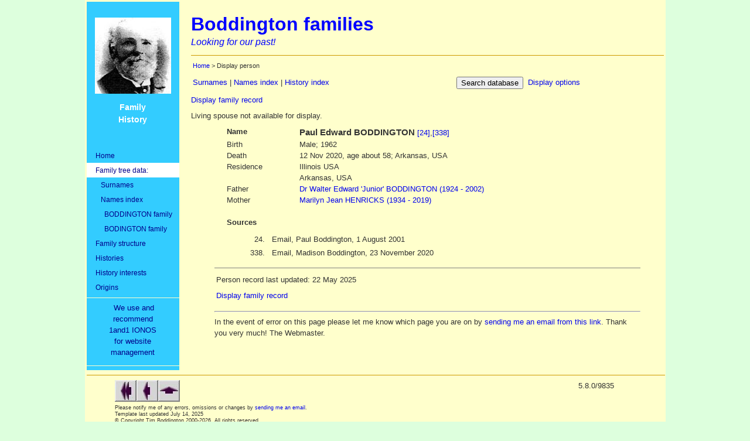

--- FILE ---
content_type: text/html; charset=UTF-8
request_url: https://boddington-family.org.uk/person_display.php?pers=833&az=base_search,%20bs.141,%20fni/iD.299,%20bni/bPL.359
body_size: 3372
content:
<!DOCTYPE html>
<HTML lang="en-gb"/>
<HEAD>
<META CHARSET="utf-8"/> 
<META name="viewport" content="width=device-width, initial-scale=1.0"/>
<META name="DESCRIPTION" content="Boddington families"/>
<META name="DOCCOMM" content="Boddington families"/>
<META http-equiv="REFRESH" content="43200"/>
<META name="KEYWORDS" content="Boddington families, "/>
<meta name="Robots" content="Index, Follow" /><BASE target="_top"/>
<TITLE>Boddington families; Display Person</TITLE>
<link rel="stylesheet" href="families/css/general_1.css"> <link rel="stylesheet" href="families/css/general_2.css"> <link rel="stylesheet" href="families/css/general_3.css"> <link rel="stylesheet" href="families/css/general_4.css"> <link rel="stylesheet" href="families/css/general_5.css"> <style>.div1 {float: left; padding: 10px;}</style><script src="https://ajax.googleapis.com/ajax/libs/jquery/3.7.1/jquery.min.js"></script></HEAD>
<BODY>
<A id="top"></A>
<DIV align="center">
<TABLE width="991" bgcolor="#FFFFCC"> <!-- 991 exactly fits 1024 width window in IE7 -->
<TR>
<TD>
	<TABLE border="0" width="100%" cellspacing="0" cellpadding="0">
		<TR>
		<!-- this is the left column //-->
		  <TD width="130" valign="top" bgcolor="#33CCFF">
      <P align="center">&nbsp;<BR></P>
			<P align="center"><A href="arms.php"><IMG src="families/images/navpic.jpg" width="130" height="130"></A></P>
      <P align="center" class="style0">Family<BR>History </P>
      <P align="center" class="style0">&nbsp;</P>
      <TABLE id="nav" width="100%"  border="0" cellspacing="0" cellpadding="0">
<script language="JavaScript">
//
// For BODDINGTON family
// To add new entries in the navigation list it is necessary to update several files:
//	In this file - add a line to 'id variables'; add a line to the 'navigation entries'
//	In families/css/general_3.css add an entry for the variable after 'navigation highlights'
//	In include/steer.php add a line to 'navigation highlights'
//
var family = "Boddington"; // set the family name (from steer.php)
var searchid = "0"; // set the search id
var searchname = ""; // set the search name
var familyuc = "BODDINGTON"; // ... and again in uppercase
var prefix = "/"; // set the offset (from steer.php)
if (searchid == 3 
  && searchname == familyuc) {
	var niid = "xx";
	var srid = "namesidx";
 } else {
 	if (searchid != "" && searchid != "0") {
		var niid = "namesidx";
		var srid = "xx";
	}
}
// id variables
var idhome = "xx";
var idtreedata = "treedata";
var idsurnames = "xx";
var idstructure = "xx";
var idhistory = "xx";
var idhistint = "xx";
var idorigins = "xx";
// var idarms = "";
var writeLine = "";
// navigation entries
writeLine += '<tr><td id="' + (idhome) + '"><a href="' + (prefix) + '">Home</a></td></tr>';
writeLine += '<tr><td id="' + (idtreedata) + '"><strong><a href="javascript:null()">Family tree data:</a></strong>';
writeLine += '<tr><td id="' + (idsurnames) + '"><a href="' + (prefix) + 'surnames.php">&nbsp;&nbsp;&nbsp;Surnames</a></td></tr>';
writeLine += '<tr><td id="' + (niid) + '"><a href="' + (prefix) + 'names_index.php">&nbsp;&nbsp;&nbsp;Names&nbsp;index</a></td></tr>';
writeLine += '<tr><td id="' + (srid) + '"><a href="' + (prefix) + 'search.php?fm_search=3&surname=' + (familyuc) + '">&nbsp;&nbsp;&nbsp;&nbsp;&nbsp;' + (familyuc) + '&nbsp;family</a></td></tr>';
writeLine += '<tr><td id="' + (srid) + '"><a href="' + (prefix) + 'search.php?fm_search=3&surname=BODINGTON">&nbsp;&nbsp;&nbsp;&nbsp;&nbsp;BODINGTON&nbsp;family</a></td></tr>';
writeLine += '<tr><td id="' + (idstructure) + '"><a href="' + (prefix) + 'history_display.php?hist=15">Family structure</a></td></tr>';
writeLine += '<tr><td id="' + (idhistory) + '"><a href="' + (prefix) + 'history_index.php">Histories</a></td></tr>';
writeLine += '<tr><td id="' + (idhistint) + '"><a href="' + (prefix) + 'history_display.php?hist=8">History interests</a></td></tr>';
writeLine += '<tr><td id="' + (idorigins) + '"><a href="' + (prefix) + 'history_display.php?hist=14">Origins</a></td></tr>';
// writeLine += '<tr><td id="arms"><a href="' + (prefix) + 'arms.php">Heraldic&nbsp;Arms</a></td></tr>';
//writeLine += '<tr><td id="privacypolicy"><a href="' + (prefix) + 'privacypolicy.php">Privacy&nbsp;Policy</a><hr></td></tr>';
//
writeLine += '<tr><td><hr size="1" noshade color="#FFFFCC"></td></tr>';
// 1and1 IONOS referral programme link
writeLine += '<tr><td><p align="center"><a href="http://aklam.io/yHeD2m" target="_blank">We use and&nbsp;&nbsp;&nbsp;<BR>recommend<BR>1and1 IONOS<BR>for website<BR>management</a></p></td></tr>';
writeLine += '<tr><td><hr size="1" noshade color="#FFFFCC"></td></tr>';
document.write(writeLine);
</script>
          </td>
        </tr>
			</TABLE><!-- end nav id area //-->
		  </td>
		<!-- this is the main, right column //-->
		<TD width="20px">&nbsp;</TD>
		<TD align="left" valign="top" id="body00">
    <H1 class="headln">Boddington families</H1>
    <P class="headln2">Looking for our past! </P>
    <HR noshade color="#CC9900" size="1">
<TABLE width=90%><TR><TD valign="top" COLSPAN="2"><P class="pagetrack"><A href="/index.php">Home</A> &gt; Display person</P>
</TD><TD></TD></TR><TR><TD>
<P><A href="/surnames.php">Surnames</A>
 | <A href="/names_index.php#BODDINGTON">Names index</A>
 | <A href="/history_index.php">History index</A>
</TD>
<TD align='right' style='font-size:small;'><FORM name="search" method="post" action="/search.php?fm_search=1"><INPUT type='submit' name='button' tabindex='1' value='Search database'></FORM></TD>
<TD style='font-size:small;'>&nbsp;<A href="/display_options.php?button=Options">Display options</A></TD></TR></TABLE>
<P><A href="/family_display.php?pers=833&az_p=833&az_f=">Display family record</A>
</P>
<TABLE width=85% align=center border-width="none" cellspacing="0" cellpadding="0">
<!-- person display (outer) --><TR><TD valign="top" width="100%">
<TABLE width="100%" border-width="none" cellspacing="0" cellpadding="0">
<!-- person display (inner) --><TR><TD valign="bottom" width="18%"><STRONG>Name</STRONG></TD><TD valign="top" id="navbg" width="82%"><SPAN style="font-size: 115%; font-weight: bold;"><STRONG> <NOBR>Paul Edward</NOBR> BODDINGTON</STRONG></SPAN> <A href="/sources.php?pers=833&fam=&n=C19&src=24#srcs">[24]</A>,<A href="/sources.php?pers=833&fam=&n=C333&src=338#srcs">[338]</A></TD></TR><TR><TD valign="top" width="18%">Birth</TD><TD valign="top" width="82%">Male; 1962</TD></TR><TR><TD valign="top" width="18%">Death</TD><TD valign="top" width="82%">12 Nov 2020, age&nbsp;about&nbsp;58; Arkansas, USA</TD></TR><TR><TD valign="top" width="18%">Residence</TD><TD valign="top" width="82%">Illinois USA<BR>Arkansas, USA</TD></TR><TR><TD valign="top" width="18%">Father</TD><TD valign="top" width="82%" id="navbg"><A href="/person_display.php?pers=831" title="Display the person record">Dr <NOBR>Walter Edward</NOBR> 'Junior' BODDINGTON <NOBR>(1924 - 2002)</NOBR></A></TD></TR><TR><TD valign="top" width="18%">Mother</TD><TD valign="top" width="82%" id="navbg"><A href="/person_display.php?pers=832" title="Display the person record"> <NOBR>Marilyn Jean</NOBR> HENRICKS <NOBR>(1934 - 2019)</NOBR></A></TD></TR>
</TABLE>
</TD></TR>
<P>Living spouse not available for display.</P><TR><TD>
<BR><P><STRONG>Sources</STRONG><A name='srcs'></A></P><TABLE><TR><TD width='70px' align='right' valign='top'>24.&nbsp;&nbsp;</TD><TD valign='top'>Email, Paul Boddington, 1 August 2001</TD></TR>
<TR><TD width='70px' align='right' valign='top'>338.&nbsp;&nbsp;</TD><TD valign='top'>Email, Madison Boddington, 23 November 2020</TD></TR>
</TABLE></TD></TR>
</TABLE>
<BLOCKQUOTE><HR NOSHADE size=0><TABLE width="100%"><TR><TD><P>Person record last updated: 22 May 2025</P><P><A href="/family_display.php?pers=833&az_p=833&az_f=">Display family record</A>
</P></TD><TD></TD></TR></TABLE><HR><P>In the event of error on this page please let me know which page you are on by <A href='mailto:family@boddington-family.org.uk?subject=Boddington family, person=833' TITLE='Email the Webmaster'>sending me an email from this link</A>. Thank you very much! The Webmaster.</P></TR></TABLE>	<P><HR noshade size="1" color="#CC9900" align="left" width="100%" style="margin: 0"/></P>
	<TABLE border="0" width="100%" cellspacing="0" cellpadding="0">
		<TR>
			<TD width="48"></TD>
			<TD align="left" valign="top">	
			 <A href="index.php"><IMG border="0"
				src="families/images/button_home_0.jpg" alt="Boddington families home page" width="37" height="37"></A><A
				href="javascript:history.back(1)"><IMG border="0"
				src="families/images/button_left_0.jpg" alt="Previous page" width="37" height="37"></A><A href="#top"><IMG
				border="0" src="families/images/button_up.jpg" alt="Top" width="37" height="37"></A>
          <P class="footer" style="font-size: xx-small;">Please notify me of any errors, omissions or changes by <A
						href="mailto:family@boddington-family.org.uk&amp;subject=Boddington families"
				title="Email the Webmaster">sending me an email</A>.&nbsp;<BR>
  Template last updated
    <!-- #BeginDate format:Am1 -->July 14, 2025<!-- #EndDate -->
  <BR>
<SCRIPT> 
var d = new Date();
document.write("&copy; Copyright Tim Boddington 2000-" + d.getFullYear() + ". All rights reserved.");
</SCRIPT> 
	</P>
			</TD>
			<TD>
<DIV style="align:right; margin-right:5%;"><P>5.8.0/9835 </P></DIV>			</TD>
		</TR>
	</TABLE>
<HR noshade size="1" color="#CC9900">
</div>
</BODY>
</HTML>